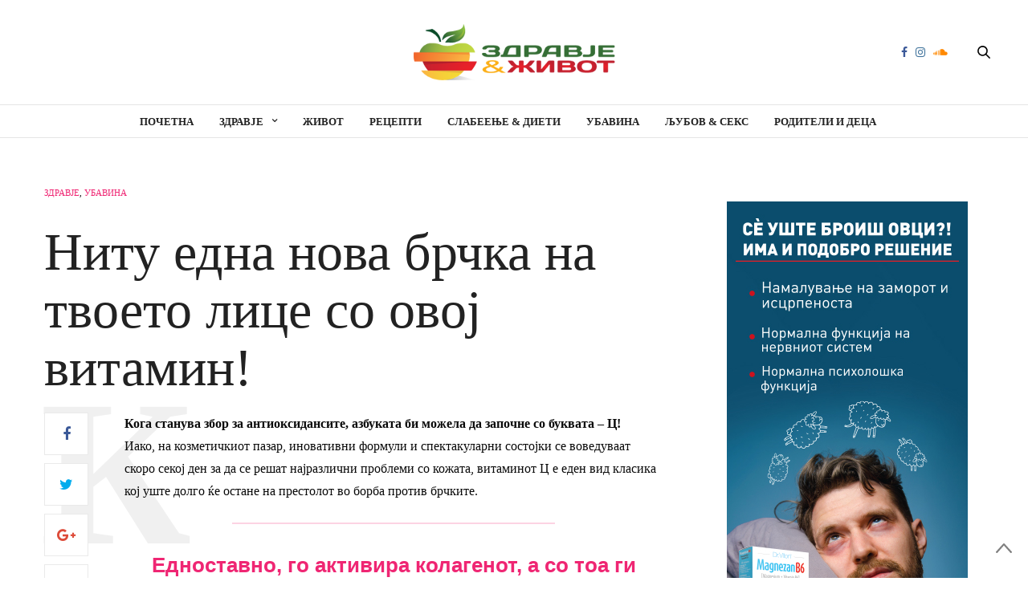

--- FILE ---
content_type: text/html; charset=UTF-8
request_url: https://zdravjeizivot.mk/nitu-edna-nova-brchka-na-tvoeto-lice-so-ovoj-vitamin/
body_size: 14903
content:
<!doctype html><html lang="en-US"><head><script data-no-optimize="1">var litespeed_docref=sessionStorage.getItem("litespeed_docref");litespeed_docref&&(Object.defineProperty(document,"referrer",{get:function(){return litespeed_docref}}),sessionStorage.removeItem("litespeed_docref"));</script> <meta property="fb:pages" content="154212528091310" /><meta charset="UTF-8"><link data-optimized="2" rel="stylesheet" href="https://zdravjeizivot.mk/wp-content/litespeed/css/99e5a3ac1448166bedde97f6e35c9c3b.css?ver=caa2b" /><meta name="viewport" content="width=device-width, initial-scale=1, maximum-scale=1, user-scalable=1"><link rel="profile" href="http://gmpg.org/xfn/11"><link rel="pingback" href="https://zdravjeizivot.mk/xmlrpc.php"><link rel="icon" href="https://zdravjeizivot.mk/wp-content/uploads/2017/03/fav-150x150.png" sizes="32x32" /><link rel="icon" href="https://zdravjeizivot.mk/wp-content/uploads/2017/03/fav.png" sizes="192x192" /><link rel="apple-touch-icon" href="https://zdravjeizivot.mk/wp-content/uploads/2017/03/fav.png" /><meta name="msapplication-TileImage" content="https://zdravjeizivot.mk/wp-content/uploads/2017/03/fav.png" /> <script type="litespeed/javascript" data-src="https://pagead2.googlesyndication.com/pagead/js/adsbygoogle.js?client=ca-pub-5343729553361988"
     crossorigin="anonymous"></script> <meta http-equiv="x-dns-prefetch-control" content="on"><link rel="dns-prefetch" href="//fonts.googleapis.com" /><link rel="dns-prefetch" href="//fonts.gstatic.com" /><link rel="dns-prefetch" href="//0.gravatar.com/" /><link rel="dns-prefetch" href="//2.gravatar.com/" /><link rel="dns-prefetch" href="//1.gravatar.com/" /><meta name='robots' content='index, follow, max-image-preview:large, max-snippet:-1, max-video-preview:-1' /><title>Ниту една нова брчка на твоето лице со овој витамин!</title><link rel="canonical" href="https://zdravjeizivot.mk/nitu-edna-nova-brchka-na-tvoeto-lice-so-ovoj-vitamin/" /><meta property="og:locale" content="en_US" /><meta property="og:type" content="article" /><meta property="og:title" content="Ниту една нова брчка на твоето лице со овој витамин!" /><meta property="og:description" content="Кога станува збор за антиоксидансите, азбуката би можела да започне со буквата – Ц! Иако, на козметичкиот пазар, иновативни формули и спектакуларни состојки се воведуваат скоро секој ден за да се решат најразлични проблеми со кожата, витаминот Ц е еден вид класика кој уште долго ќе остане на престолот во борба против брчките. Едноставно, го&hellip;" /><meta property="og:url" content="https://zdravjeizivot.mk/nitu-edna-nova-brchka-na-tvoeto-lice-so-ovoj-vitamin/" /><meta property="og:site_name" content="Здравје и Живот" /><meta property="article:published_time" content="2020-05-04T08:30:41+00:00" /><meta property="article:modified_time" content="2020-05-04T09:13:54+00:00" /><meta property="og:image" content="https://zdravjeizivot.mk/wp-content/uploads/2020/05/shutterstock_327361349.jpg" /><meta property="og:image:width" content="800" /><meta property="og:image:height" content="534" /><meta property="og:image:type" content="image/jpeg" /><meta name="author" content="admin" /><meta name="twitter:card" content="summary_large_image" /><meta name="twitter:label1" content="Written by" /><meta name="twitter:data1" content="admin" /> <script type="application/ld+json" class="yoast-schema-graph">{"@context":"https://schema.org","@graph":[{"@type":"WebPage","@id":"https://zdravjeizivot.mk/nitu-edna-nova-brchka-na-tvoeto-lice-so-ovoj-vitamin/","url":"https://zdravjeizivot.mk/nitu-edna-nova-brchka-na-tvoeto-lice-so-ovoj-vitamin/","name":"Ниту една нова брчка на твоето лице со овој витамин!","isPartOf":{"@id":"https://zdravjeizivot.mk/#website"},"primaryImageOfPage":{"@id":"https://zdravjeizivot.mk/nitu-edna-nova-brchka-na-tvoeto-lice-so-ovoj-vitamin/#primaryimage"},"image":{"@id":"https://zdravjeizivot.mk/nitu-edna-nova-brchka-na-tvoeto-lice-so-ovoj-vitamin/#primaryimage"},"thumbnailUrl":"https://zdravjeizivot.mk/wp-content/uploads/2020/05/shutterstock_327361349.jpg","datePublished":"2020-05-04T08:30:41+00:00","dateModified":"2020-05-04T09:13:54+00:00","author":{"@id":"https://zdravjeizivot.mk/#/schema/person/8f4de154b823e96d7df79e95cc56a3e8"},"breadcrumb":{"@id":"https://zdravjeizivot.mk/nitu-edna-nova-brchka-na-tvoeto-lice-so-ovoj-vitamin/#breadcrumb"},"inLanguage":"en-US","potentialAction":[{"@type":"ReadAction","target":["https://zdravjeizivot.mk/nitu-edna-nova-brchka-na-tvoeto-lice-so-ovoj-vitamin/"]}]},{"@type":"ImageObject","inLanguage":"en-US","@id":"https://zdravjeizivot.mk/nitu-edna-nova-brchka-na-tvoeto-lice-so-ovoj-vitamin/#primaryimage","url":"https://zdravjeizivot.mk/wp-content/uploads/2020/05/shutterstock_327361349.jpg","contentUrl":"https://zdravjeizivot.mk/wp-content/uploads/2020/05/shutterstock_327361349.jpg","width":800,"height":534},{"@type":"BreadcrumbList","@id":"https://zdravjeizivot.mk/nitu-edna-nova-brchka-na-tvoeto-lice-so-ovoj-vitamin/#breadcrumb","itemListElement":[{"@type":"ListItem","position":1,"name":"Home","item":"https://zdravjeizivot.mk/"},{"@type":"ListItem","position":2,"name":"Ниту една нова брчка на твоето лице со овој витамин!"}]},{"@type":"WebSite","@id":"https://zdravjeizivot.mk/#website","url":"https://zdravjeizivot.mk/","name":"Здравје и Живот","description":"Живеј го целиот живот","alternateName":"Zdravje i Zivot","potentialAction":[{"@type":"SearchAction","target":{"@type":"EntryPoint","urlTemplate":"https://zdravjeizivot.mk/?s={search_term_string}"},"query-input":"required name=search_term_string"}],"inLanguage":"en-US"},{"@type":"Person","@id":"https://zdravjeizivot.mk/#/schema/person/8f4de154b823e96d7df79e95cc56a3e8","name":"admin","image":{"@type":"ImageObject","inLanguage":"en-US","@id":"https://zdravjeizivot.mk/#/schema/person/image/","url":"https://zdravjeizivot.mk/wp-content/litespeed/avatar/464efde549e2e1f895182a683c37e7bc.jpg?ver=1768406414","contentUrl":"https://zdravjeizivot.mk/wp-content/litespeed/avatar/464efde549e2e1f895182a683c37e7bc.jpg?ver=1768406414","caption":"admin"}}]}</script> <link rel='dns-prefetch' href='//www.googletagmanager.com' /><link rel='dns-prefetch' href='//maxcdn.bootstrapcdn.com' /><link rel='dns-prefetch' href='//fonts.googleapis.com' />
<script id="zdrav-ready" type="litespeed/javascript">window.advanced_ads_ready=function(e,a){a=a||"complete";var d=function(e){return"interactive"===a?"loading"!==e:"complete"===e};d(document.readyState)?e():document.addEventListener("readystatechange",(function(a){d(a.target.readyState)&&e()}),{once:"interactive"===a})},window.advanced_ads_ready_queue=window.advanced_ads_ready_queue||[]</script> <style id='classic-theme-styles-inline-css' type='text/css'>/*! This file is auto-generated */
.wp-block-button__link{color:#fff;background-color:#32373c;border-radius:9999px;box-shadow:none;text-decoration:none;padding:calc(.667em + 2px) calc(1.333em + 2px);font-size:1.125em}.wp-block-file__button{background:#32373c;color:#fff;text-decoration:none}</style><style id='global-styles-inline-css' type='text/css'>:root{--wp--preset--aspect-ratio--square: 1;--wp--preset--aspect-ratio--4-3: 4/3;--wp--preset--aspect-ratio--3-4: 3/4;--wp--preset--aspect-ratio--3-2: 3/2;--wp--preset--aspect-ratio--2-3: 2/3;--wp--preset--aspect-ratio--16-9: 16/9;--wp--preset--aspect-ratio--9-16: 9/16;--wp--preset--color--black: #000000;--wp--preset--color--cyan-bluish-gray: #abb8c3;--wp--preset--color--white: #ffffff;--wp--preset--color--pale-pink: #f78da7;--wp--preset--color--vivid-red: #cf2e2e;--wp--preset--color--luminous-vivid-orange: #ff6900;--wp--preset--color--luminous-vivid-amber: #fcb900;--wp--preset--color--light-green-cyan: #7bdcb5;--wp--preset--color--vivid-green-cyan: #00d084;--wp--preset--color--pale-cyan-blue: #8ed1fc;--wp--preset--color--vivid-cyan-blue: #0693e3;--wp--preset--color--vivid-purple: #9b51e0;--wp--preset--gradient--vivid-cyan-blue-to-vivid-purple: linear-gradient(135deg,rgba(6,147,227,1) 0%,rgb(155,81,224) 100%);--wp--preset--gradient--light-green-cyan-to-vivid-green-cyan: linear-gradient(135deg,rgb(122,220,180) 0%,rgb(0,208,130) 100%);--wp--preset--gradient--luminous-vivid-amber-to-luminous-vivid-orange: linear-gradient(135deg,rgba(252,185,0,1) 0%,rgba(255,105,0,1) 100%);--wp--preset--gradient--luminous-vivid-orange-to-vivid-red: linear-gradient(135deg,rgba(255,105,0,1) 0%,rgb(207,46,46) 100%);--wp--preset--gradient--very-light-gray-to-cyan-bluish-gray: linear-gradient(135deg,rgb(238,238,238) 0%,rgb(169,184,195) 100%);--wp--preset--gradient--cool-to-warm-spectrum: linear-gradient(135deg,rgb(74,234,220) 0%,rgb(151,120,209) 20%,rgb(207,42,186) 40%,rgb(238,44,130) 60%,rgb(251,105,98) 80%,rgb(254,248,76) 100%);--wp--preset--gradient--blush-light-purple: linear-gradient(135deg,rgb(255,206,236) 0%,rgb(152,150,240) 100%);--wp--preset--gradient--blush-bordeaux: linear-gradient(135deg,rgb(254,205,165) 0%,rgb(254,45,45) 50%,rgb(107,0,62) 100%);--wp--preset--gradient--luminous-dusk: linear-gradient(135deg,rgb(255,203,112) 0%,rgb(199,81,192) 50%,rgb(65,88,208) 100%);--wp--preset--gradient--pale-ocean: linear-gradient(135deg,rgb(255,245,203) 0%,rgb(182,227,212) 50%,rgb(51,167,181) 100%);--wp--preset--gradient--electric-grass: linear-gradient(135deg,rgb(202,248,128) 0%,rgb(113,206,126) 100%);--wp--preset--gradient--midnight: linear-gradient(135deg,rgb(2,3,129) 0%,rgb(40,116,252) 100%);--wp--preset--font-size--small: 13px;--wp--preset--font-size--medium: 20px;--wp--preset--font-size--large: 36px;--wp--preset--font-size--x-large: 42px;--wp--preset--spacing--20: 0.44rem;--wp--preset--spacing--30: 0.67rem;--wp--preset--spacing--40: 1rem;--wp--preset--spacing--50: 1.5rem;--wp--preset--spacing--60: 2.25rem;--wp--preset--spacing--70: 3.38rem;--wp--preset--spacing--80: 5.06rem;--wp--preset--shadow--natural: 6px 6px 9px rgba(0, 0, 0, 0.2);--wp--preset--shadow--deep: 12px 12px 50px rgba(0, 0, 0, 0.4);--wp--preset--shadow--sharp: 6px 6px 0px rgba(0, 0, 0, 0.2);--wp--preset--shadow--outlined: 6px 6px 0px -3px rgba(255, 255, 255, 1), 6px 6px rgba(0, 0, 0, 1);--wp--preset--shadow--crisp: 6px 6px 0px rgba(0, 0, 0, 1);}:where(.is-layout-flex){gap: 0.5em;}:where(.is-layout-grid){gap: 0.5em;}body .is-layout-flex{display: flex;}.is-layout-flex{flex-wrap: wrap;align-items: center;}.is-layout-flex > :is(*, div){margin: 0;}body .is-layout-grid{display: grid;}.is-layout-grid > :is(*, div){margin: 0;}:where(.wp-block-columns.is-layout-flex){gap: 2em;}:where(.wp-block-columns.is-layout-grid){gap: 2em;}:where(.wp-block-post-template.is-layout-flex){gap: 1.25em;}:where(.wp-block-post-template.is-layout-grid){gap: 1.25em;}.has-black-color{color: var(--wp--preset--color--black) !important;}.has-cyan-bluish-gray-color{color: var(--wp--preset--color--cyan-bluish-gray) !important;}.has-white-color{color: var(--wp--preset--color--white) !important;}.has-pale-pink-color{color: var(--wp--preset--color--pale-pink) !important;}.has-vivid-red-color{color: var(--wp--preset--color--vivid-red) !important;}.has-luminous-vivid-orange-color{color: var(--wp--preset--color--luminous-vivid-orange) !important;}.has-luminous-vivid-amber-color{color: var(--wp--preset--color--luminous-vivid-amber) !important;}.has-light-green-cyan-color{color: var(--wp--preset--color--light-green-cyan) !important;}.has-vivid-green-cyan-color{color: var(--wp--preset--color--vivid-green-cyan) !important;}.has-pale-cyan-blue-color{color: var(--wp--preset--color--pale-cyan-blue) !important;}.has-vivid-cyan-blue-color{color: var(--wp--preset--color--vivid-cyan-blue) !important;}.has-vivid-purple-color{color: var(--wp--preset--color--vivid-purple) !important;}.has-black-background-color{background-color: var(--wp--preset--color--black) !important;}.has-cyan-bluish-gray-background-color{background-color: var(--wp--preset--color--cyan-bluish-gray) !important;}.has-white-background-color{background-color: var(--wp--preset--color--white) !important;}.has-pale-pink-background-color{background-color: var(--wp--preset--color--pale-pink) !important;}.has-vivid-red-background-color{background-color: var(--wp--preset--color--vivid-red) !important;}.has-luminous-vivid-orange-background-color{background-color: var(--wp--preset--color--luminous-vivid-orange) !important;}.has-luminous-vivid-amber-background-color{background-color: var(--wp--preset--color--luminous-vivid-amber) !important;}.has-light-green-cyan-background-color{background-color: var(--wp--preset--color--light-green-cyan) !important;}.has-vivid-green-cyan-background-color{background-color: var(--wp--preset--color--vivid-green-cyan) !important;}.has-pale-cyan-blue-background-color{background-color: var(--wp--preset--color--pale-cyan-blue) !important;}.has-vivid-cyan-blue-background-color{background-color: var(--wp--preset--color--vivid-cyan-blue) !important;}.has-vivid-purple-background-color{background-color: var(--wp--preset--color--vivid-purple) !important;}.has-black-border-color{border-color: var(--wp--preset--color--black) !important;}.has-cyan-bluish-gray-border-color{border-color: var(--wp--preset--color--cyan-bluish-gray) !important;}.has-white-border-color{border-color: var(--wp--preset--color--white) !important;}.has-pale-pink-border-color{border-color: var(--wp--preset--color--pale-pink) !important;}.has-vivid-red-border-color{border-color: var(--wp--preset--color--vivid-red) !important;}.has-luminous-vivid-orange-border-color{border-color: var(--wp--preset--color--luminous-vivid-orange) !important;}.has-luminous-vivid-amber-border-color{border-color: var(--wp--preset--color--luminous-vivid-amber) !important;}.has-light-green-cyan-border-color{border-color: var(--wp--preset--color--light-green-cyan) !important;}.has-vivid-green-cyan-border-color{border-color: var(--wp--preset--color--vivid-green-cyan) !important;}.has-pale-cyan-blue-border-color{border-color: var(--wp--preset--color--pale-cyan-blue) !important;}.has-vivid-cyan-blue-border-color{border-color: var(--wp--preset--color--vivid-cyan-blue) !important;}.has-vivid-purple-border-color{border-color: var(--wp--preset--color--vivid-purple) !important;}.has-vivid-cyan-blue-to-vivid-purple-gradient-background{background: var(--wp--preset--gradient--vivid-cyan-blue-to-vivid-purple) !important;}.has-light-green-cyan-to-vivid-green-cyan-gradient-background{background: var(--wp--preset--gradient--light-green-cyan-to-vivid-green-cyan) !important;}.has-luminous-vivid-amber-to-luminous-vivid-orange-gradient-background{background: var(--wp--preset--gradient--luminous-vivid-amber-to-luminous-vivid-orange) !important;}.has-luminous-vivid-orange-to-vivid-red-gradient-background{background: var(--wp--preset--gradient--luminous-vivid-orange-to-vivid-red) !important;}.has-very-light-gray-to-cyan-bluish-gray-gradient-background{background: var(--wp--preset--gradient--very-light-gray-to-cyan-bluish-gray) !important;}.has-cool-to-warm-spectrum-gradient-background{background: var(--wp--preset--gradient--cool-to-warm-spectrum) !important;}.has-blush-light-purple-gradient-background{background: var(--wp--preset--gradient--blush-light-purple) !important;}.has-blush-bordeaux-gradient-background{background: var(--wp--preset--gradient--blush-bordeaux) !important;}.has-luminous-dusk-gradient-background{background: var(--wp--preset--gradient--luminous-dusk) !important;}.has-pale-ocean-gradient-background{background: var(--wp--preset--gradient--pale-ocean) !important;}.has-electric-grass-gradient-background{background: var(--wp--preset--gradient--electric-grass) !important;}.has-midnight-gradient-background{background: var(--wp--preset--gradient--midnight) !important;}.has-small-font-size{font-size: var(--wp--preset--font-size--small) !important;}.has-medium-font-size{font-size: var(--wp--preset--font-size--medium) !important;}.has-large-font-size{font-size: var(--wp--preset--font-size--large) !important;}.has-x-large-font-size{font-size: var(--wp--preset--font-size--x-large) !important;}
:where(.wp-block-post-template.is-layout-flex){gap: 1.25em;}:where(.wp-block-post-template.is-layout-grid){gap: 1.25em;}
:where(.wp-block-columns.is-layout-flex){gap: 2em;}:where(.wp-block-columns.is-layout-grid){gap: 2em;}
:root :where(.wp-block-pullquote){font-size: 1.5em;line-height: 1.6;}</style><link rel='stylesheet' id='thb-fa-css' href='https://maxcdn.bootstrapcdn.com/font-awesome/4.6.3/css/font-awesome.min.css' type='text/css' media='all' /><style id='thb-app-inline-css' type='text/css'>body { color:;font-family:'Montserrat';color:#0a0a0a;}@media only screen and (max-width:40.063em) {.header .logo .logoimg {max-height:;}}@media only screen and (min-width:40.063em) {.header .logo .logoimg {max-height:;}}h1, h2, h3, h4, h5, h6, .mont, .post .post-author em, .wpcf7-response-output, label, .select-wrapper select, .wp-caption .wp-caption-text, .smalltitle, .toggle .title, q, blockquote p, cite, table tr th, table tr td, #footer.style3 .menu, #footer.style2 .menu, .product-title, .social_bar {}.full-menu-container .full-menu > li > a,#footer.style3 .menu, #footer.style2 .menu {}.full-menu-container .full-menu > li .sub-menu a {}.post .post-title h1 {}.post-meta a.cat-ljubov-i-sex { color:; }.post .post-content .category_title.catstyle-style67 h2 a:hover { color:; }.post-meta a.cat-alternativno { color:; }.post .post-content .category_title.catstyle-style81 h2 a:hover { color:; }.post-meta a.cat-zivot { color:; }.post .post-content .category_title.catstyle-style68 h2 a:hover { color:; }.post-meta a.cat-zdravje { color:; }.post .post-content .category_title.catstyle-style69 h2 a:hover { color:; }.post-meta a.cat-lechenje-so-bilki { color:; }.post .post-content .category_title.catstyle-style70 h2 a:hover { color:; }.post-meta a.cat-motivacija { color:; }.post .post-content .category_title.catstyle-style71 h2 a:hover { color:; }.post-meta a.cat-nekategorizirano { color:; }.post .post-content .category_title.catstyle-style72 h2 a:hover { color:; }.post-meta a.cat-pozitiva-zivot { color:; }.post .post-content .category_title.catstyle-style73 h2 a:hover { color:; }.post-meta a.cat-%d0%bf%d1%81%d0%b8%d1%85%d0%be%d0%bb%d0%be%d0%b3%d0%b8%d1%98%d0%b0 { color:; }.post .post-content .category_title.catstyle-style74 h2 a:hover { color:; }.post-meta a.cat-recepti { color:; }.post .post-content .category_title.catstyle-style75 h2 a:hover { color:; }.post-meta a.cat-roditeli-deca { color:; }.post .post-content .category_title.catstyle-style76 h2 a:hover { color:; }.post-meta a.cat-slabeenje-2 { color:; }.post .post-content .category_title.catstyle-style77 h2 a:hover { color:; }.post-meta a.cat-ubavina { color:; }.post .post-content .category_title.catstyle-style78 h2 a:hover { color:; }.post-meta a.cat-%d1%84%d0%b8%d1%82%d0%bd%d0%b5%d1%81 { color:; }.post .post-content .category_title.catstyle-style79 h2 a:hover { color:; }.post-meta a.cat-%d1%85%d0%be%d1%80%d0%be%d1%81%d0%ba%d0%be%d0%bf { color:; }.post .post-content .category_title.catstyle-style80 h2 a:hover { color:; }.post-author, #comments, .comment{display:none!important;}@media screen and (min-width:480px) {.zdrav-ajaksskrol {margin-right:380px;}}</style> <script type="litespeed/javascript" data-src="https://zdravjeizivot.mk/wp-includes/js/jquery/jquery.min.js" id="jquery-core-js"></script>  <script type="litespeed/javascript" data-src="https://www.googletagmanager.com/gtag/js?id=GT-TNHWQVL" id="google_gtagjs-js"></script> <script id="google_gtagjs-js-after" type="litespeed/javascript">window.dataLayer=window.dataLayer||[];function gtag(){dataLayer.push(arguments)}
gtag("set","linker",{"domains":["zdravjeizivot.mk"]});gtag("js",new Date());gtag("set","developer_id.dZTNiMT",!0);gtag("config","GT-TNHWQVL")</script> <link rel='shortlink' href='https://zdravjeizivot.mk/?p=21731' /><link rel="alternate" title="oEmbed (JSON)" type="application/json+oembed" href="https://zdravjeizivot.mk/wp-json/oembed/1.0/embed?url=https%3A%2F%2Fzdravjeizivot.mk%2Fnitu-edna-nova-brchka-na-tvoeto-lice-so-ovoj-vitamin%2F" /><link rel="alternate" title="oEmbed (XML)" type="text/xml+oembed" href="https://zdravjeizivot.mk/wp-json/oembed/1.0/embed?url=https%3A%2F%2Fzdravjeizivot.mk%2Fnitu-edna-nova-brchka-na-tvoeto-lice-so-ovoj-vitamin%2F&#038;format=xml" /><meta name="generator" content="Site Kit by Google 1.145.0" /><meta name="generator" content="Powered by Visual Composer - drag and drop page builder for WordPress."/>
<!--[if lte IE 9]><link rel="stylesheet" type="text/css" href="https://zdravjeizivot.mk/wp-content/plugins/js_composer/assets/css/vc_lte_ie9.min.css" media="screen"><![endif]--><link rel="icon" href="https://zdravjeizivot.mk/wp-content/uploads/2017/03/fav-150x150.png" sizes="32x32" /><link rel="icon" href="https://zdravjeizivot.mk/wp-content/uploads/2017/03/fav.png" sizes="192x192" /><link rel="apple-touch-icon" href="https://zdravjeizivot.mk/wp-content/uploads/2017/03/fav.png" /><meta name="msapplication-TileImage" content="https://zdravjeizivot.mk/wp-content/uploads/2017/03/fav.png" />
<noscript><style type="text/css">.wpb_animate_when_almost_visible { opacity: 1; }</style></noscript><body class="post-template-default single single-post postid-21731 single-format-standard social_black-off wpb-js-composer js-comp-ver-5.0.1 vc_responsive" data-themeurl="https://zdravjeizivot.mk/wp-content/themes/thevoux-wp"><div id="wrapper"><nav id="mobile-menu"><div class="custom_scroll" id="menu-scroll"><div>
<a href="#" class="close">×</a>
<img data-lazyloaded="1" src="[data-uri]" width="261" height="95" data-src="https://www.zdravjeizivot.mk/wp-content/uploads/2017/02/logo4.png" class="logoimg" alt="Здравје и Живот"/><ul id="menu-%d0%bc%d0%b5%d0%bd%d0%b8" class="thb-mobile-menu"><li id="menu-item-87" class=" menu-item menu-item-type-post_type menu-item-object-page menu-item-home menu-item-87"><a href="https://zdravjeizivot.mk/">Почетна</a></li><li id="menu-item-15716" class=" menu-item menu-item-type-taxonomy menu-item-object-category current-post-ancestor current-menu-parent current-post-parent menu-item-has-children menu-item-15716"><a href="https://zdravjeizivot.mk/kategorija/zdravje/">Здравје</a><span><i class="fa fa-angle-down"></i></span><ul class="sub-menu"><li id="menu-item-15718" class=" menu-item menu-item-type-taxonomy menu-item-object-category menu-item-15718"><a href="https://zdravjeizivot.mk/kategorija/zdravje/lechenje-so-bilki/">Лечење со билки</a></li><li id="menu-item-15717" class=" menu-item menu-item-type-taxonomy menu-item-object-category menu-item-15717"><a href="https://zdravjeizivot.mk/kategorija/zdravje/alternativno/">Алтернатива</a></li></ul></li><li id="menu-item-15714" class=" menu-item menu-item-type-taxonomy menu-item-object-category menu-item-15714"><a href="https://zdravjeizivot.mk/kategorija/zivot/">Живот</a></li><li id="menu-item-15715" class=" menu-item menu-item-type-taxonomy menu-item-object-category menu-item-15715"><a href="https://zdravjeizivot.mk/kategorija/recepti/">Рецепти</a></li><li id="menu-item-15719" class=" menu-item menu-item-type-taxonomy menu-item-object-category menu-item-15719"><a href="https://zdravjeizivot.mk/kategorija/slabeenje-2/">Слабеење &#038; диети</a></li><li id="menu-item-15720" class=" menu-item menu-item-type-taxonomy menu-item-object-category current-post-ancestor current-menu-parent current-post-parent menu-item-15720"><a href="https://zdravjeizivot.mk/kategorija/ubavina/">Убавина</a></li><li id="menu-item-15721" class=" menu-item menu-item-type-taxonomy menu-item-object-category menu-item-15721"><a href="https://zdravjeizivot.mk/kategorija/ljubov-i-sex/">Љубов &#038; секс</a></li><li id="menu-item-15722" class=" menu-item menu-item-type-taxonomy menu-item-object-category menu-item-15722"><a href="https://zdravjeizivot.mk/kategorija/roditeli-deca/">Родители и деца</a></li></ul><div class="menu-footer"><p>Copyright © 2019 Здравје и Живот, Сите права се задржани.</p></div></div></div></nav><section id="content-container"><div class="click-capture"></div><header class="header fixed"><div class="header_top cf"><div class="row full-width-row"><div class="small-3 medium-2 columns toggle-holder">
<a href="#" class="mobile-toggle hide-for-large-up"><div>
<span></span><span></span><span></span></div>
</a></div><div class="small-6 medium-8 columns logo text-center active"><h6 id="page-title">Ниту една нова брчка на твоето лице со овој витамин!</h6></div><div class="small-3 medium-2 columns text-right"><div class="social-holder">
<a href="https://www.facebook.com/zdravjeizivot/" class="facebook icon-1x" target="_blank"><i class="fa fa-facebook"></i></a>
<a href="https://www.instagram.com/zdravjeizivot/" class="instagram icon-1x" target="_blank"><i class="fa fa-instagram"></i></a>
<a href="#" class="soundcloud icon-1x" target="_blank"><i class="fa fa-soundcloud"></i></a><aside class="quick_search">
<svg xmlns="http://www.w3.org/2000/svg" version="1.1" class="search_icon" x="0" y="0" width="16.2" height="16.2" viewBox="0 0 16.2 16.2" enable-background="new 0 0 16.209 16.204" xml:space="preserve"><path d="M15.9 14.7l-4.3-4.3c0.9-1.1 1.4-2.5 1.4-4 0-3.5-2.9-6.4-6.4-6.4S0.1 3 0.1 6.5c0 3.5 2.9 6.4 6.4 6.4 1.4 0 2.8-0.5 3.9-1.3l4.4 4.3c0.2 0.2 0.4 0.2 0.6 0.2 0.2 0 0.4-0.1 0.6-0.2C16.2 15.6 16.2 15.1 15.9 14.7zM1.7 6.5c0-2.6 2.2-4.8 4.8-4.8s4.8 2.1 4.8 4.8c0 2.6-2.2 4.8-4.8 4.8S1.7 9.1 1.7 6.5z"/></svg><form method="get" class="searchform" role="search" action="https://zdravjeizivot.mk/"><fieldset>
<input name="s" type="text" placeholder="Пребарувај" class="small-12"></fieldset></form></aside></div></div></div>
<span class="progress"></span></div><div class="nav_holder show-for-large"><div class="row full-width-row no-padding"><div class="small-12 columns"><nav role="navigation" class="full-menu-container text-center "><ul id="menu-%d0%bc%d0%b5%d0%bd%d0%b8-1" class="full-menu nav"><li class="menu-item menu-item-type-post_type menu-item-object-page menu-item-home menu-item-87"><a href="https://zdravjeizivot.mk/">Почетна</a></li><li class="menu-item menu-item-type-taxonomy menu-item-object-category current-post-ancestor current-menu-parent current-post-parent menu-item-has-children menu-item-15716"><a href="https://zdravjeizivot.mk/kategorija/zdravje/">Здравје</a><ul class="sub-menu "><li class="menu-item menu-item-type-taxonomy menu-item-object-category menu-item-15718"><a href="https://zdravjeizivot.mk/kategorija/zdravje/lechenje-so-bilki/">Лечење со билки</a></li><li class="menu-item menu-item-type-taxonomy menu-item-object-category menu-item-15717"><a href="https://zdravjeizivot.mk/kategorija/zdravje/alternativno/">Алтернатива</a></li></ul></li><li class="menu-item menu-item-type-taxonomy menu-item-object-category menu-item-15714"><a href="https://zdravjeizivot.mk/kategorija/zivot/">Живот</a></li><li class="menu-item menu-item-type-taxonomy menu-item-object-category menu-item-15715"><a href="https://zdravjeizivot.mk/kategorija/recepti/">Рецепти</a></li><li class="menu-item menu-item-type-taxonomy menu-item-object-category menu-item-15719"><a href="https://zdravjeizivot.mk/kategorija/slabeenje-2/">Слабеење &#038; диети</a></li><li class="menu-item menu-item-type-taxonomy menu-item-object-category current-post-ancestor current-menu-parent current-post-parent menu-item-15720"><a href="https://zdravjeizivot.mk/kategorija/ubavina/">Убавина</a></li><li class="menu-item menu-item-type-taxonomy menu-item-object-category menu-item-15721"><a href="https://zdravjeizivot.mk/kategorija/ljubov-i-sex/">Љубов &#038; секс</a></li><li class="menu-item menu-item-type-taxonomy menu-item-object-category menu-item-15722"><a href="https://zdravjeizivot.mk/kategorija/roditeli-deca/">Родители и деца</a></li></ul></nav></div></div></div></header><header class="header style1 "><div class="header_top cf"><div class="row full-width-row align-middle"><div class="small-3 large-4 columns toggle-holder">
<a href="#" class="mobile-toggle hide-for-large"><div>
<span></span><span></span><span></span></div>
</a></div><div class="small-6 large-4 columns logo text-center">
<a href="https://zdravjeizivot.mk" class="logolink" title="Здравје и Живот">
<img data-lazyloaded="1" src="[data-uri]" width="261" height="95" data-src="https://www.zdravjeizivot.mk/wp-content/uploads/2017/02/logo4.png" class="logoimg" alt="Здравје и Живот"/>
</a></div><div class="small-3 large-4 columns social-holder style2">
<a href="https://www.facebook.com/zdravjeizivot/" class="facebook icon-1x" target="_blank"><i class="fa fa-facebook"></i></a>
<a href="https://www.instagram.com/zdravjeizivot/" class="instagram icon-1x" target="_blank"><i class="fa fa-instagram"></i></a>
<a href="#" class="soundcloud icon-1x" target="_blank"><i class="fa fa-soundcloud"></i></a><aside class="quick_search">
<svg xmlns="http://www.w3.org/2000/svg" version="1.1" class="search_icon" x="0" y="0" width="16.2" height="16.2" viewBox="0 0 16.2 16.2" enable-background="new 0 0 16.209 16.204" xml:space="preserve"><path d="M15.9 14.7l-4.3-4.3c0.9-1.1 1.4-2.5 1.4-4 0-3.5-2.9-6.4-6.4-6.4S0.1 3 0.1 6.5c0 3.5 2.9 6.4 6.4 6.4 1.4 0 2.8-0.5 3.9-1.3l4.4 4.3c0.2 0.2 0.4 0.2 0.6 0.2 0.2 0 0.4-0.1 0.6-0.2C16.2 15.6 16.2 15.1 15.9 14.7zM1.7 6.5c0-2.6 2.2-4.8 4.8-4.8s4.8 2.1 4.8 4.8c0 2.6-2.2 4.8-4.8 4.8S1.7 9.1 1.7 6.5z"/></svg><form method="get" class="searchform" role="search" action="https://zdravjeizivot.mk/"><fieldset>
<input name="s" type="text" placeholder="Пребарувај" class="small-12"></fieldset></form></aside></div></div></div><nav role="navigation" class="full-menu-container "><ul id="menu-%d0%bc%d0%b5%d0%bd%d0%b8-2" class="full-menu nav"><li class="menu-item menu-item-type-post_type menu-item-object-page menu-item-home menu-item-87"><a href="https://zdravjeizivot.mk/">Почетна</a></li><li class="menu-item menu-item-type-taxonomy menu-item-object-category current-post-ancestor current-menu-parent current-post-parent menu-item-has-children menu-item-15716"><a href="https://zdravjeizivot.mk/kategorija/zdravje/">Здравје</a><ul class="sub-menu "><li class="menu-item menu-item-type-taxonomy menu-item-object-category menu-item-15718"><a href="https://zdravjeizivot.mk/kategorija/zdravje/lechenje-so-bilki/">Лечење со билки</a></li><li class="menu-item menu-item-type-taxonomy menu-item-object-category menu-item-15717"><a href="https://zdravjeizivot.mk/kategorija/zdravje/alternativno/">Алтернатива</a></li></ul></li><li class="menu-item menu-item-type-taxonomy menu-item-object-category menu-item-15714"><a href="https://zdravjeizivot.mk/kategorija/zivot/">Живот</a></li><li class="menu-item menu-item-type-taxonomy menu-item-object-category menu-item-15715"><a href="https://zdravjeizivot.mk/kategorija/recepti/">Рецепти</a></li><li class="menu-item menu-item-type-taxonomy menu-item-object-category menu-item-15719"><a href="https://zdravjeizivot.mk/kategorija/slabeenje-2/">Слабеење &#038; диети</a></li><li class="menu-item menu-item-type-taxonomy menu-item-object-category current-post-ancestor current-menu-parent current-post-parent menu-item-15720"><a href="https://zdravjeizivot.mk/kategorija/ubavina/">Убавина</a></li><li class="menu-item menu-item-type-taxonomy menu-item-object-category menu-item-15721"><a href="https://zdravjeizivot.mk/kategorija/ljubov-i-sex/">Љубов &#038; секс</a></li><li class="menu-item menu-item-type-taxonomy menu-item-object-category menu-item-15722"><a href="https://zdravjeizivot.mk/kategorija/roditeli-deca/">Родители и деца</a></li></ul></nav></header><div role="main" class="cf"><div id="infinite-article" data-infinite="on"><div class="post-detail-row"><div class="row" data-equal=">.columns"><div class="small-12 medium-12 large-8  columns"><article itemscope itemtype="http://schema.org/Article" class="post post-detail post-21731 type-post status-publish format-standard has-post-thumbnail hentry category-zdravje category-ubavina" id="post-21731" data-id="21731" data-url="https://zdravjeizivot.mk/nitu-edna-nova-brchka-na-tvoeto-lice-so-ovoj-vitamin/"><aside class="post-meta cf"><a href="https://zdravjeizivot.mk/kategorija/zdravje/" rel="category tag" class="cat-zdravje">Здравје</a>, <a href="https://zdravjeizivot.mk/kategorija/ubavina/" rel="category tag" class="cat-ubavina">Убавина</a></aside><header class="post-title entry-header"><h1 class="entry-title" itemprop="headline"><a href="https://zdravjeizivot.mk/nitu-edna-nova-brchka-na-tvoeto-lice-so-ovoj-vitamin/" title="Ниту една нова брчка на твоето лице со овој витамин!">Ниту една нова брчка на твоето лице со овој витамин!</a></h1></header><aside class="post-author">
<time class="time" datetime="2020-05-04T10:30:41+02:00" itemprop="datePublished" content="2020-05-04T10:30:41+02:00">4 Мај, 2020</time> <em>од</em> <span itemprop="author"><a href="https://zdravjeizivot.mk/author/admin/" title="Posts by admin" rel="author">admin</a></span></aside><aside class="share-article hide-on-print fixed-me show-for-medium">
<a href="http://www.facebook.com/sharer.php?u=https%3A%2F%2Fzdravjeizivot.mk%2Fnitu-edna-nova-brchka-na-tvoeto-lice-so-ovoj-vitamin%2F" class="boxed-icon facebook social"><i class="fa fa-facebook"></i>
</a>
<a href="https://twitter.com/intent/tweet?text=%D0%9D%D0%B8%D1%82%D1%83+%D0%B5%D0%B4%D0%BD%D0%B0+%D0%BD%D0%BE%D0%B2%D0%B0+%D0%B1%D1%80%D1%87%D0%BA%D0%B0+%D0%BD%D0%B0+%D1%82%D0%B2%D0%BE%D0%B5%D1%82%D0%BE+%D0%BB%D0%B8%D1%86%D0%B5+%D1%81%D0%BE+%D0%BE%D0%B2%D0%BE%D1%98+%D0%B2%D0%B8%D1%82%D0%B0%D0%BC%D0%B8%D0%BD%21&url=https%3A%2F%2Fzdravjeizivot.mk%2Fnitu-edna-nova-brchka-na-tvoeto-lice-so-ovoj-vitamin%2F&via=zdravjeizivot" class="boxed-icon twitter social "><i class="fa fa-twitter"></i>
</a>
<a href="http://plus.google.com/share?url=https://zdravjeizivot.mk/nitu-edna-nova-brchka-na-tvoeto-lice-so-ovoj-vitamin/" class="boxed-icon google-plus social"><i class="fa fa-google-plus"></i>
<a href="http://pinterest.com/pin/create/link/?url=https://zdravjeizivot.mk/nitu-edna-nova-brchka-na-tvoeto-lice-so-ovoj-vitamin/&media=https://zdravjeizivot.mk/wp-content/uploads/2020/05/shutterstock_327361349.jpg&description=%D0%9D%D0%B8%D1%82%D1%83+%D0%B5%D0%B4%D0%BD%D0%B0+%D0%BD%D0%BE%D0%B2%D0%B0+%D0%B1%D1%80%D1%87%D0%BA%D0%B0+%D0%BD%D0%B0+%D1%82%D0%B2%D0%BE%D0%B5%D1%82%D0%BE+%D0%BB%D0%B8%D1%86%D0%B5+%D1%81%D0%BE+%D0%BE%D0%B2%D0%BE%D1%98+%D0%B2%D0%B8%D1%82%D0%B0%D0%BC%D0%B8%D0%BD%21" class="boxed-icon pinterest social" data-pin-no-hover="true"><i class="fa fa-pinterest"></i>
<a href="https://zdravjeizivot.mk/nitu-edna-nova-brchka-na-tvoeto-lice-so-ovoj-vitamin/" class="boxed-icon comment"><svg xmlns="http://www.w3.org/2000/svg" version="1.1" x="0" y="0" width="14" height="14" viewBox="0 0 14 14" enable-background="new 0 0 14 14" xml:space="preserve"><path d="M3.6 14c0 0-0.1 0-0.1 0 -0.1-0.1-0.2-0.2-0.2-0.3v-2.7h-2.9C0.2 11 0 10.8 0 10.6V0.4C0 0.2 0.2 0 0.4 0h13.3C13.8 0 14 0.2 14 0.4v10.2c0 0.2-0.2 0.4-0.4 0.4H6.9L3.9 13.9C3.8 14 3.7 14 3.6 14zM0.7 10.2h2.9c0.2 0 0.4 0.2 0.4 0.4v2.2l2.5-2.4c0.1-0.1 0.2-0.1 0.2-0.1h6.6v-9.5H0.7V10.2z"/></svg><span>0</span></a></aside><div class="post-content-container"><div class="post-content entry-content cf" data-first="К" itemprop="articleBody"><p><strong>Кога станува збор за антиоксидансите, азбуката би можела да започне со буквата – Ц!</strong><br />
Иако, на козметичкиот пазар, иновативни формули и спектакуларни состојки се воведуваат скоро секој ден за да се решат најразлични проблеми со кожата, витаминот Ц е еден вид класика кој уште долго ќе остане на престолот во борба против брчките.</p><blockquote><p><strong>Едноставно, го активира колагенот</strong><strong>, a</strong><strong> со тоа ги нокаутира брчките.</strong> <strong>Кога има колаген нема брчки, а кожата која се третира со Витамин Ц особено во концентрирана форма како серум, сјајниот и блескав изглед е загарантиран.</strong></p></blockquote><p>Колагенот е природен протеин во нашата кожа кој што осиромашува со текот на годините. Со се пониското ниво на колаген во твојата кожа доаѓа и до појава на првите ситни линии па се до најдлабоки брчки.</p><p>Витаминот Ц е апсолутно неопходен за синтеза на колагенот во твојата. Витаминот Ц е основен кофактор за двата ензими потребни за синтеза на колаген: пролил хидроксилаза (за стабилизирање на молекулот на колаген) и лизил хидроксилаза (за давање структурна јачина на вкрстено поврзување).</p><blockquote><p><strong>Доколку започнете да ја третирате кожата секој утро и секоја ноќ со серум кој содржи концентрирана форма на Витамин Ц и без стручни објаснувања самите ќе ја воочите разлика.</strong></p></blockquote><p>Витаминот Ц во форма на серум одговара на сите типови кожа, а покрај тоа што им се спротивставува на брчките добивате и третман плус, а тоа е изедначен тен и свежина.</p><p>Секоја жена треба да води грижа за својата кожа. Кожата е најголемиот орган кој треба да се негува, а убавата и негувана кожа делува и на нашето психичко здравје, самодоверба и сигурност.</p><p>Секоја жена без разлика на возраста сака да се негува, но од толку козметички препарати на пазарот настанува забуна за што да се одлучите.</p><p><strong>Без двоумење Dr.Viton &#8211; Vitamin C Serum е соодветен за сите типови кожа и возрасти. Никогаш не е прерано или предоцна да започнете со негата на кожата со овој серум бидејќи е основата на убавата и здрава кожа.</strong></p><p><a href="https://alfalab.mk/proizvodi/vitamin-c-serum/"><strong><img data-lazyloaded="1" src="[data-uri]" fetchpriority="high" decoding="async" class="aligncenter wp-image-21576 size-full" data-src="https://zdravjeizivot.mk/wp-content/uploads/2017/12/Vitamin-C-Serum1000x1000-43.jpg" data-sizes="(max-width: 1000px) 100vw, 1000px" data-srcset="https://zdravjeizivot.mk/wp-content/uploads/2017/12/Vitamin-C-Serum1000x1000-43.jpg 1000w, https://zdravjeizivot.mk/wp-content/uploads/2017/12/Vitamin-C-Serum1000x1000-43-300x300.jpg 300w, https://zdravjeizivot.mk/wp-content/uploads/2017/12/Vitamin-C-Serum1000x1000-43-150x150.jpg 150w, https://zdravjeizivot.mk/wp-content/uploads/2017/12/Vitamin-C-Serum1000x1000-43-768x768.jpg 768w, https://zdravjeizivot.mk/wp-content/uploads/2017/12/Vitamin-C-Serum1000x1000-43-600x600.jpg 600w" alt="" width="1000" height="1000" /></strong></a></p><p><strong>Dr. Viton Vitamin C Serum</strong>  можеш да го купиш во аптеките на  Еурофарм, Зегин, Виола, Плус Фарма, Галениум, Бети во DM-дрогерии и Cosmo – Tinex и сите подобро снабдени аптеки.</p><p>можеш да го нарачаш онлајн на <a href="https://alfalab.mk/proizvodi/vitamin-c-serum/">https://alfalab.mk/proizvodi/vitamin-c-serum/</a></p><p>Или на телефонскиот број: 02 3218 821 (Секој работен ден од 8:30 до 16:30 часот )</p><p><strong>Dr. Viton Vitamin C Serum</strong> ќе ти го доставиме на твојата домашна адреса со брза пошта!</p><div class="zdrav-after-contnet" id="zdrav-1993104550"><div style="margin-left: auto; margin-right: auto; text-align: center; " id="zdrav-1810984259"><a href="https://alfalab.mk/proizvodi/magnezan-c/" aria-label="mgc-horizont"><img data-lazyloaded="1" src="[data-uri]" decoding="async" data-src="https://zdravjeizivot.mk/wp-content/uploads/2019/11/mgc-horizont.jpg" alt=""  data-srcset="https://zdravjeizivot.mk/wp-content/uploads/2019/11/mgc-horizont.jpg 670w, https://zdravjeizivot.mk/wp-content/uploads/2019/11/mgc-horizont-300x90.webp 300w, https://zdravjeizivot.mk/wp-content/uploads/2019/11/mgc-horizont-600x179.webp 600w" data-sizes="(max-width: 670px) 100vw, 670px" width="670" height="200"  style="display: inline-block;" /></a></div></div></div></div><aside class="share-article hide-on-print hide-for-medium">
<a href="http://www.facebook.com/sharer.php?u=https%3A%2F%2Fzdravjeizivot.mk%2Fnitu-edna-nova-brchka-na-tvoeto-lice-so-ovoj-vitamin%2F" class="boxed-icon facebook social"><i class="fa fa-facebook"></i>
</a>
<a href="https://twitter.com/intent/tweet?text=%D0%9D%D0%B8%D1%82%D1%83+%D0%B5%D0%B4%D0%BD%D0%B0+%D0%BD%D0%BE%D0%B2%D0%B0+%D0%B1%D1%80%D1%87%D0%BA%D0%B0+%D0%BD%D0%B0+%D1%82%D0%B2%D0%BE%D0%B5%D1%82%D0%BE+%D0%BB%D0%B8%D1%86%D0%B5+%D1%81%D0%BE+%D0%BE%D0%B2%D0%BE%D1%98+%D0%B2%D0%B8%D1%82%D0%B0%D0%BC%D0%B8%D0%BD%21&url=https%3A%2F%2Fzdravjeizivot.mk%2Fnitu-edna-nova-brchka-na-tvoeto-lice-so-ovoj-vitamin%2F&via=zdravjeizivot" class="boxed-icon twitter social "><i class="fa fa-twitter"></i>
</a>
<a href="http://plus.google.com/share?url=https://zdravjeizivot.mk/nitu-edna-nova-brchka-na-tvoeto-lice-so-ovoj-vitamin/" class="boxed-icon google-plus social"><i class="fa fa-google-plus"></i>
<a href="http://pinterest.com/pin/create/link/?url=https://zdravjeizivot.mk/nitu-edna-nova-brchka-na-tvoeto-lice-so-ovoj-vitamin/&media=https://zdravjeizivot.mk/wp-content/uploads/2020/05/shutterstock_327361349.jpg&description=%D0%9D%D0%B8%D1%82%D1%83+%D0%B5%D0%B4%D0%BD%D0%B0+%D0%BD%D0%BE%D0%B2%D0%B0+%D0%B1%D1%80%D1%87%D0%BA%D0%B0+%D0%BD%D0%B0+%D1%82%D0%B2%D0%BE%D0%B5%D1%82%D0%BE+%D0%BB%D0%B8%D1%86%D0%B5+%D1%81%D0%BE+%D0%BE%D0%B2%D0%BE%D1%98+%D0%B2%D0%B8%D1%82%D0%B0%D0%BC%D0%B8%D0%BD%21" class="boxed-icon pinterest social" data-pin-no-hover="true"><i class="fa fa-pinterest"></i>
<a href="https://zdravjeizivot.mk/nitu-edna-nova-brchka-na-tvoeto-lice-so-ovoj-vitamin/" class="boxed-icon comment"><svg xmlns="http://www.w3.org/2000/svg" version="1.1" x="0" y="0" width="14" height="14" viewBox="0 0 14 14" enable-background="new 0 0 14 14" xml:space="preserve"><path d="M3.6 14c0 0-0.1 0-0.1 0 -0.1-0.1-0.2-0.2-0.2-0.3v-2.7h-2.9C0.2 11 0 10.8 0 10.6V0.4C0 0.2 0.2 0 0.4 0h13.3C13.8 0 14 0.2 14 0.4v10.2c0 0.2-0.2 0.4-0.4 0.4H6.9L3.9 13.9C3.8 14 3.7 14 3.6 14zM0.7 10.2h2.9c0.2 0 0.4 0.2 0.4 0.4v2.2l2.5-2.4c0.1-0.1 0.2-0.1 0.2-0.1h6.6v-9.5H0.7V10.2z"/></svg><span>0</span></a></aside><aside class="post-bottom-meta hide"><meta itemprop="mainEntityOfPage" content="https://zdravjeizivot.mk/nitu-edna-nova-brchka-na-tvoeto-lice-so-ovoj-vitamin/"><meta itemprop="author" content="admin">
<time class="time" datetime="2020-05-04T10:30:41+02:00" itemprop="datePublished" content="2020-05-04T10:30:41+02:00">4 Мај, 2020</time><meta itemprop="dateModified" content="2020-05-04T11:13:54+02:00">
<span itemprop="publisher" itemscope itemtype="https://schema.org/Organization"><meta itemprop="name" content="Здравје и Живот">
<span itemprop="logo" itemscope itemtype="https://schema.org/ImageObject"><meta itemprop="url" content="https://zdravjeizivot.mk/wp-content/themes/thevoux-wp/assets/img/logo.png">
</span>
</span>
<span itemprop="image" itemscope itemtype="http://schema.org/ImageObject"><meta itemprop="url" content="https://zdravjeizivot.mk/wp-content/uploads/2020/05/shutterstock_327361349.jpg"><meta itemprop="width" content="800" /><meta itemprop="height" content="534" />
</span></aside></article></div><aside class="sidebar small-12 medium-4 columns"><div class="sidebar_inner fixed-me style1"><div id="text-1" class="widget cf style1 widget_text"><div class="textwidget"><div class="zdrav-sidebar-kod" id="zdrav-1447200927"><a href="https://alfalab.mk/proizvodi/dr-viton-magnezan-b6/" aria-label="b6"><img data-lazyloaded="1" src="[data-uri]" loading="lazy" decoding="async" data-src="https://zdravjeizivot.mk/wp-content/uploads/2017/03/b6.jpg" alt=""  width="300" height="600"   /></a></div></div></div></div></aside></div></div></div></div><aside id="subfooter"><div class="row"><div class="small-12 columns"><p>Copyright ©2020, Здравје и Живот. Сите права се задржани.</p></div></div></aside></section></div>
<a href="#" id="scroll_totop"><svg version="1.1" xmlns="http://www.w3.org/2000/svg" xmlns:xlink="http://www.w3.org/1999/xlink" x="0px" y="0px"
width="33.198px" height="20.218px" viewBox="0 0 33.198 20.218" enable-background="new 0 0 33.198 20.218" xml:space="preserve">
<g>
<path fill="#010101" d="M32.409,16.75L17.815,0.55c-0.352-0.294-0.783-0.441-1.216-0.441c-0.432,0-0.864,0.147-1.217,0.441
L0.79,16.75c-0.805,0.671-0.914,1.87-0.241,2.675c0.671,0.804,1.868,0.914,2.675,0.243L16.599,4.48l13.376,15.188
c0.808,0.673,2.001,0.563,2.675-0.243C33.322,18.619,33.213,17.421,32.409,16.75z"/>
</g>
</svg></a> <script id="app-js-extra" type="litespeed/javascript">var themeajax={"url":"https:\/\/zdravjeizivot.mk\/wp-admin\/admin-ajax.php","l10n":{"close":"Close"},"left_arrow":"<svg xmlns=\"http:\/\/www.w3.org\/2000\/svg\" version=\"1.1\" x=\"0\" y=\"0\" width=\"20.2\" height=\"33.2\" viewBox=\"0 0 20.2 33.2\" enable-background=\"new 0 0 20.246 33.186\" xml:space=\"preserve\"><path d=\"M19.4 32.6c0.8-0.7 0.9-1.9 0.2-2.7L4.5 16.6 19.7 3.2c0.7-0.8 0.6-2-0.2-2.7 -0.8-0.7-2-0.6-2.7 0.2l-16.2 14.6c-0.3 0.4-0.4 0.8-0.4 1.2 0 0.4 0.1 0.9 0.4 1.2l16.2 14.6C17.4 33.2 18.6 33.3 19.4 32.6z\"\/><\/svg>","right_arrow":"<svg xmlns=\"http:\/\/www.w3.org\/2000\/svg\" version=\"1.1\" x=\"0\" y=\"0\" width=\"20.2\" height=\"33.2\" viewBox=\"0 0 20.2 33.2\" enable-background=\"new 0 0 20.246 33.186\" xml:space=\"preserve\"><path d=\"M3.5 32.4l16.2-14.6c0.3-0.4 0.4-0.8 0.4-1.2 0-0.4-0.1-0.9-0.4-1.2L3.5 0.8c-0.7-0.8-1.9-0.9-2.7-0.2C0 1.2-0.1 2.4 0.6 3.2l15.2 13.4L0.6 30C-0.1 30.8 0 32 0.8 32.6 1.6 33.3 2.8 33.2 3.5 32.4z\"\/><\/svg>"}</script> <script type="litespeed/javascript">!function(){window.advanced_ads_ready_queue=window.advanced_ads_ready_queue||[],advanced_ads_ready_queue.push=window.advanced_ads_ready;for(var d=0,a=advanced_ads_ready_queue.length;d<a;d++)advanced_ads_ready(advanced_ads_ready_queue[d])}();</script><script data-no-optimize="1">!function(t,e){"object"==typeof exports&&"undefined"!=typeof module?module.exports=e():"function"==typeof define&&define.amd?define(e):(t="undefined"!=typeof globalThis?globalThis:t||self).LazyLoad=e()}(this,function(){"use strict";function e(){return(e=Object.assign||function(t){for(var e=1;e<arguments.length;e++){var n,a=arguments[e];for(n in a)Object.prototype.hasOwnProperty.call(a,n)&&(t[n]=a[n])}return t}).apply(this,arguments)}function i(t){return e({},it,t)}function o(t,e){var n,a="LazyLoad::Initialized",i=new t(e);try{n=new CustomEvent(a,{detail:{instance:i}})}catch(t){(n=document.createEvent("CustomEvent")).initCustomEvent(a,!1,!1,{instance:i})}window.dispatchEvent(n)}function l(t,e){return t.getAttribute(gt+e)}function c(t){return l(t,bt)}function s(t,e){return function(t,e,n){e=gt+e;null!==n?t.setAttribute(e,n):t.removeAttribute(e)}(t,bt,e)}function r(t){return s(t,null),0}function u(t){return null===c(t)}function d(t){return c(t)===vt}function f(t,e,n,a){t&&(void 0===a?void 0===n?t(e):t(e,n):t(e,n,a))}function _(t,e){nt?t.classList.add(e):t.className+=(t.className?" ":"")+e}function v(t,e){nt?t.classList.remove(e):t.className=t.className.replace(new RegExp("(^|\\s+)"+e+"(\\s+|$)")," ").replace(/^\s+/,"").replace(/\s+$/,"")}function g(t){return t.llTempImage}function b(t,e){!e||(e=e._observer)&&e.unobserve(t)}function p(t,e){t&&(t.loadingCount+=e)}function h(t,e){t&&(t.toLoadCount=e)}function n(t){for(var e,n=[],a=0;e=t.children[a];a+=1)"SOURCE"===e.tagName&&n.push(e);return n}function m(t,e){(t=t.parentNode)&&"PICTURE"===t.tagName&&n(t).forEach(e)}function a(t,e){n(t).forEach(e)}function E(t){return!!t[st]}function I(t){return t[st]}function y(t){return delete t[st]}function A(e,t){var n;E(e)||(n={},t.forEach(function(t){n[t]=e.getAttribute(t)}),e[st]=n)}function k(a,t){var i;E(a)&&(i=I(a),t.forEach(function(t){var e,n;e=a,(t=i[n=t])?e.setAttribute(n,t):e.removeAttribute(n)}))}function L(t,e,n){_(t,e.class_loading),s(t,ut),n&&(p(n,1),f(e.callback_loading,t,n))}function w(t,e,n){n&&t.setAttribute(e,n)}function x(t,e){w(t,ct,l(t,e.data_sizes)),w(t,rt,l(t,e.data_srcset)),w(t,ot,l(t,e.data_src))}function O(t,e,n){var a=l(t,e.data_bg_multi),i=l(t,e.data_bg_multi_hidpi);(a=at&&i?i:a)&&(t.style.backgroundImage=a,n=n,_(t=t,(e=e).class_applied),s(t,ft),n&&(e.unobserve_completed&&b(t,e),f(e.callback_applied,t,n)))}function N(t,e){!e||0<e.loadingCount||0<e.toLoadCount||f(t.callback_finish,e)}function C(t,e,n){t.addEventListener(e,n),t.llEvLisnrs[e]=n}function M(t){return!!t.llEvLisnrs}function z(t){if(M(t)){var e,n,a=t.llEvLisnrs;for(e in a){var i=a[e];n=e,i=i,t.removeEventListener(n,i)}delete t.llEvLisnrs}}function R(t,e,n){var a;delete t.llTempImage,p(n,-1),(a=n)&&--a.toLoadCount,v(t,e.class_loading),e.unobserve_completed&&b(t,n)}function T(o,r,c){var l=g(o)||o;M(l)||function(t,e,n){M(t)||(t.llEvLisnrs={});var a="VIDEO"===t.tagName?"loadeddata":"load";C(t,a,e),C(t,"error",n)}(l,function(t){var e,n,a,i;n=r,a=c,i=d(e=o),R(e,n,a),_(e,n.class_loaded),s(e,dt),f(n.callback_loaded,e,a),i||N(n,a),z(l)},function(t){var e,n,a,i;n=r,a=c,i=d(e=o),R(e,n,a),_(e,n.class_error),s(e,_t),f(n.callback_error,e,a),i||N(n,a),z(l)})}function G(t,e,n){var a,i,o,r,c;t.llTempImage=document.createElement("IMG"),T(t,e,n),E(c=t)||(c[st]={backgroundImage:c.style.backgroundImage}),o=n,r=l(a=t,(i=e).data_bg),c=l(a,i.data_bg_hidpi),(r=at&&c?c:r)&&(a.style.backgroundImage='url("'.concat(r,'")'),g(a).setAttribute(ot,r),L(a,i,o)),O(t,e,n)}function D(t,e,n){var a;T(t,e,n),a=e,e=n,(t=It[(n=t).tagName])&&(t(n,a),L(n,a,e))}function V(t,e,n){var a;a=t,(-1<yt.indexOf(a.tagName)?D:G)(t,e,n)}function F(t,e,n){var a;t.setAttribute("loading","lazy"),T(t,e,n),a=e,(e=It[(n=t).tagName])&&e(n,a),s(t,vt)}function j(t){t.removeAttribute(ot),t.removeAttribute(rt),t.removeAttribute(ct)}function P(t){m(t,function(t){k(t,Et)}),k(t,Et)}function S(t){var e;(e=At[t.tagName])?e(t):E(e=t)&&(t=I(e),e.style.backgroundImage=t.backgroundImage)}function U(t,e){var n;S(t),n=e,u(e=t)||d(e)||(v(e,n.class_entered),v(e,n.class_exited),v(e,n.class_applied),v(e,n.class_loading),v(e,n.class_loaded),v(e,n.class_error)),r(t),y(t)}function $(t,e,n,a){var i;n.cancel_on_exit&&(c(t)!==ut||"IMG"===t.tagName&&(z(t),m(i=t,function(t){j(t)}),j(i),P(t),v(t,n.class_loading),p(a,-1),r(t),f(n.callback_cancel,t,e,a)))}function q(t,e,n,a){var i,o,r=(o=t,0<=pt.indexOf(c(o)));s(t,"entered"),_(t,n.class_entered),v(t,n.class_exited),i=t,o=a,n.unobserve_entered&&b(i,o),f(n.callback_enter,t,e,a),r||V(t,n,a)}function H(t){return t.use_native&&"loading"in HTMLImageElement.prototype}function B(t,i,o){t.forEach(function(t){return(a=t).isIntersecting||0<a.intersectionRatio?q(t.target,t,i,o):(e=t.target,n=t,a=i,t=o,void(u(e)||(_(e,a.class_exited),$(e,n,a,t),f(a.callback_exit,e,n,t))));var e,n,a})}function J(e,n){var t;et&&!H(e)&&(n._observer=new IntersectionObserver(function(t){B(t,e,n)},{root:(t=e).container===document?null:t.container,rootMargin:t.thresholds||t.threshold+"px"}))}function K(t){return Array.prototype.slice.call(t)}function Q(t){return t.container.querySelectorAll(t.elements_selector)}function W(t){return c(t)===_t}function X(t,e){return e=t||Q(e),K(e).filter(u)}function Y(e,t){var n;(n=Q(e),K(n).filter(W)).forEach(function(t){v(t,e.class_error),r(t)}),t.update()}function t(t,e){var n,a,t=i(t);this._settings=t,this.loadingCount=0,J(t,this),n=t,a=this,Z&&window.addEventListener("online",function(){Y(n,a)}),this.update(e)}var Z="undefined"!=typeof window,tt=Z&&!("onscroll"in window)||"undefined"!=typeof navigator&&/(gle|ing|ro)bot|crawl|spider/i.test(navigator.userAgent),et=Z&&"IntersectionObserver"in window,nt=Z&&"classList"in document.createElement("p"),at=Z&&1<window.devicePixelRatio,it={elements_selector:".lazy",container:tt||Z?document:null,threshold:300,thresholds:null,data_src:"src",data_srcset:"srcset",data_sizes:"sizes",data_bg:"bg",data_bg_hidpi:"bg-hidpi",data_bg_multi:"bg-multi",data_bg_multi_hidpi:"bg-multi-hidpi",data_poster:"poster",class_applied:"applied",class_loading:"litespeed-loading",class_loaded:"litespeed-loaded",class_error:"error",class_entered:"entered",class_exited:"exited",unobserve_completed:!0,unobserve_entered:!1,cancel_on_exit:!0,callback_enter:null,callback_exit:null,callback_applied:null,callback_loading:null,callback_loaded:null,callback_error:null,callback_finish:null,callback_cancel:null,use_native:!1},ot="src",rt="srcset",ct="sizes",lt="poster",st="llOriginalAttrs",ut="loading",dt="loaded",ft="applied",_t="error",vt="native",gt="data-",bt="ll-status",pt=[ut,dt,ft,_t],ht=[ot],mt=[ot,lt],Et=[ot,rt,ct],It={IMG:function(t,e){m(t,function(t){A(t,Et),x(t,e)}),A(t,Et),x(t,e)},IFRAME:function(t,e){A(t,ht),w(t,ot,l(t,e.data_src))},VIDEO:function(t,e){a(t,function(t){A(t,ht),w(t,ot,l(t,e.data_src))}),A(t,mt),w(t,lt,l(t,e.data_poster)),w(t,ot,l(t,e.data_src)),t.load()}},yt=["IMG","IFRAME","VIDEO"],At={IMG:P,IFRAME:function(t){k(t,ht)},VIDEO:function(t){a(t,function(t){k(t,ht)}),k(t,mt),t.load()}},kt=["IMG","IFRAME","VIDEO"];return t.prototype={update:function(t){var e,n,a,i=this._settings,o=X(t,i);{if(h(this,o.length),!tt&&et)return H(i)?(e=i,n=this,o.forEach(function(t){-1!==kt.indexOf(t.tagName)&&F(t,e,n)}),void h(n,0)):(t=this._observer,i=o,t.disconnect(),a=t,void i.forEach(function(t){a.observe(t)}));this.loadAll(o)}},destroy:function(){this._observer&&this._observer.disconnect(),Q(this._settings).forEach(function(t){y(t)}),delete this._observer,delete this._settings,delete this.loadingCount,delete this.toLoadCount},loadAll:function(t){var e=this,n=this._settings;X(t,n).forEach(function(t){b(t,e),V(t,n,e)})},restoreAll:function(){var e=this._settings;Q(e).forEach(function(t){U(t,e)})}},t.load=function(t,e){e=i(e);V(t,e)},t.resetStatus=function(t){r(t)},Z&&function(t,e){if(e)if(e.length)for(var n,a=0;n=e[a];a+=1)o(t,n);else o(t,e)}(t,window.lazyLoadOptions),t});!function(e,t){"use strict";function a(){t.body.classList.add("litespeed_lazyloaded")}function n(){console.log("[LiteSpeed] Start Lazy Load Images"),d=new LazyLoad({elements_selector:"[data-lazyloaded]",callback_finish:a}),o=function(){d.update()},e.MutationObserver&&new MutationObserver(o).observe(t.documentElement,{childList:!0,subtree:!0,attributes:!0})}var d,o;e.addEventListener?e.addEventListener("load",n,!1):e.attachEvent("onload",n)}(window,document);</script><script data-no-optimize="1">var litespeed_vary=document.cookie.replace(/(?:(?:^|.*;\s*)_lscache_vary\s*\=\s*([^;]*).*$)|^.*$/,"");litespeed_vary||fetch("/wp-content/plugins/litespeed-cache/guest.vary.php",{method:"POST",cache:"no-cache",redirect:"follow"}).then(e=>e.json()).then(e=>{console.log(e),e.hasOwnProperty("reload")&&"yes"==e.reload&&(sessionStorage.setItem("litespeed_docref",document.referrer),window.location.reload(!0))});</script><script data-optimized="1" type="litespeed/javascript" data-src="https://zdravjeizivot.mk/wp-content/litespeed/js/637a2c978a843f560431e4044589f768.js?ver=caa2b"></script><script>const litespeed_ui_events=["mouseover","click","keydown","wheel","touchmove","touchstart"];var urlCreator=window.URL||window.webkitURL;function litespeed_load_delayed_js_force(){console.log("[LiteSpeed] Start Load JS Delayed"),litespeed_ui_events.forEach(e=>{window.removeEventListener(e,litespeed_load_delayed_js_force,{passive:!0})}),document.querySelectorAll("iframe[data-litespeed-src]").forEach(e=>{e.setAttribute("src",e.getAttribute("data-litespeed-src"))}),"loading"==document.readyState?window.addEventListener("DOMContentLoaded",litespeed_load_delayed_js):litespeed_load_delayed_js()}litespeed_ui_events.forEach(e=>{window.addEventListener(e,litespeed_load_delayed_js_force,{passive:!0})});async function litespeed_load_delayed_js(){let t=[];for(var d in document.querySelectorAll('script[type="litespeed/javascript"]').forEach(e=>{t.push(e)}),t)await new Promise(e=>litespeed_load_one(t[d],e));document.dispatchEvent(new Event("DOMContentLiteSpeedLoaded")),window.dispatchEvent(new Event("DOMContentLiteSpeedLoaded"))}function litespeed_load_one(t,e){console.log("[LiteSpeed] Load ",t);var d=document.createElement("script");d.addEventListener("load",e),d.addEventListener("error",e),t.getAttributeNames().forEach(e=>{"type"!=e&&d.setAttribute("data-src"==e?"src":e,t.getAttribute(e))});let a=!(d.type="text/javascript");!d.src&&t.textContent&&(d.src=litespeed_inline2src(t.textContent),a=!0),t.after(d),t.remove(),a&&e()}function litespeed_inline2src(t){try{var d=urlCreator.createObjectURL(new Blob([t.replace(/^(?:<!--)?(.*?)(?:-->)?$/gm,"$1")],{type:"text/javascript"}))}catch(e){d="data:text/javascript;base64,"+btoa(t.replace(/^(?:<!--)?(.*?)(?:-->)?$/gm,"$1"))}return d}</script></body></html>
<!-- Page optimized by LiteSpeed Cache @2026-01-21 08:48:50 -->

<!-- Page cached by LiteSpeed Cache 6.5.4 on 2026-01-21 08:48:50 -->
<!-- Guest Mode -->
<!-- QUIC.cloud UCSS in queue -->